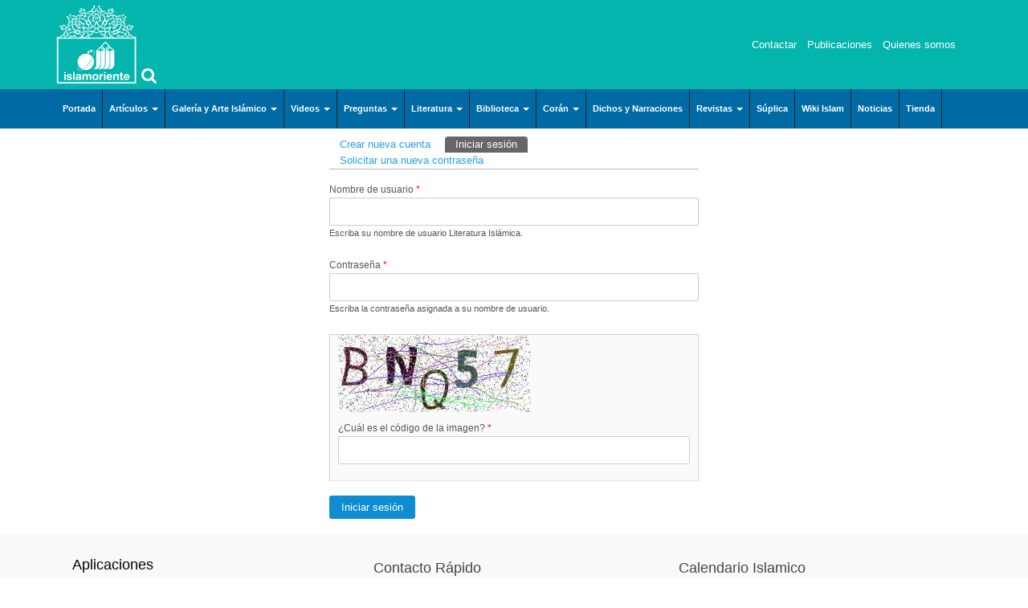

--- FILE ---
content_type: text/html; charset=utf-8
request_url: https://literatura.islamoriente.com/user/login?destination=node/840%23comment-form
body_size: 11188
content:
<!DOCTYPE html>
<html lang="es">
<head>
<meta charset="utf-8" />
<link rel="shortcut icon" href="https://literatura.islamoriente.com/sites/default/files/22222_0_0.png" type="image/png" />
<meta name="generator" content="Drupal 7 (https://www.drupal.org)" />
<link rel="canonical" href="https://literatura.islamoriente.com/user/login" />
<link rel="shortlink" href="https://literatura.islamoriente.com/user/login" />
<title>Cuenta de usuario | Literatura Islámica</title>
<meta name="viewport" content="width=device-width, initial-scale=1, maximum-scale=1, user-scalable=no">
<link type="text/css" rel="stylesheet" href="https://literatura.islamoriente.com/sites/default/files/css/css_xE-rWrJf-fncB6ztZfd2huxqgxu4WO-qwma6Xer30m4.css" media="all" />
<link type="text/css" rel="stylesheet" href="https://literatura.islamoriente.com/sites/default/files/css/css_GUSkMHY4cZc9b67siko5hgaLAH4ukLPJvj8zY1oGIlo.css" media="all" />
<link type="text/css" rel="stylesheet" href="https://literatura.islamoriente.com/sites/default/files/css/css_yMuZi9HN5ulUMvJBIelu55X61BfLeoB_23fmcXD2gSg.css" media="all" />
<link type="text/css" rel="stylesheet" href="https://cdnjs.cloudflare.com/ajax/libs/font-awesome/4.4.0/css/font-awesome.min.css" media="all" />
<link type="text/css" rel="stylesheet" href="https://literatura.islamoriente.com/sites/default/files/css/css_Bw8RLivHziD-8WOBbDApq-geinP4Q63i5yF4LgkfFBc.css" media="all" />
<link type="text/css" rel="stylesheet" href="https://literatura.islamoriente.com/sites/default/files/css/css_JMUaKwFyUD40dgupnrs2V_o7rhhhOUHFr6sbX3Oa7X0.css" media="all" />
<script type="text/javascript" src="https://literatura.islamoriente.com/sites/default/files/js/js_Pt6OpwTd6jcHLRIjrE-eSPLWMxWDkcyYrPTIrXDSON0.js"></script>
<script type="text/javascript" src="https://literatura.islamoriente.com/sites/default/files/js/js_onbE0n0cQY6KTDQtHO_E27UBymFC-RuqypZZ6Zxez-o.js"></script>
<script type="text/javascript" src="https://literatura.islamoriente.com/sites/default/files/js/js_JYweCdbwQOPHwJWRVqtP5OAUBAHpuLuVXOCCNlBcfKg.js"></script>
<script type="text/javascript" src="https://literatura.islamoriente.com/sites/default/files/js/js_PJJxPjt41QeJn-fhZ2_vLjjakLIffEiD6XvBkcoZMgE.js"></script>
<script type="text/javascript" src="https://literatura.islamoriente.com/sites/default/files/js/js_wHlRy7A3r1jTVceQzLVPvWPx2Z_mFtiLpVv3427NXOI.js"></script>
<script type="text/javascript">
<!--//--><![CDATA[//><!--
jQuery.extend(Drupal.settings, {"basePath":"\/","pathPrefix":"","setHasJsCookie":0,"ajaxPageState":{"theme":"rainbow","theme_token":"TKeciUmvhdHWt9slzRzeqGgrPKlesecrQtLjQhyMTK0","js":{"sites\/all\/modules\/jquery_update\/replace\/jquery\/1.12\/jquery.min.js":1,"misc\/jquery-extend-3.4.0.js":1,"misc\/jquery-html-prefilter-3.5.0-backport.js":1,"misc\/jquery.once.js":1,"misc\/drupal.js":1,"sites\/all\/modules\/jquery_update\/js\/jquery_browser.js":1,"misc\/form-single-submit.js":1,"sites\/all\/modules\/google_cse\/google_cse.js":1,"public:\/\/languages\/es_2JYq5n1-ddo08AQ1MGGnWMHCu5xmOUNDxZcJhcBnou8.js":1,"sites\/all\/modules\/dhtml_menu\/dhtml_menu.js":1,"sites\/all\/modules\/lightbox2\/js\/lightbox.js":1,"sites\/all\/modules\/captcha\/captcha.js":1,"sites\/all\/modules\/tb_megamenu\/js\/tb-megamenu-frontend.js":1,"sites\/all\/modules\/tb_megamenu\/js\/tb-megamenu-touch.js":1,"sites\/all\/modules\/field_group\/field_group.js":1,"misc\/textarea.js":1,"sites\/all\/modules\/webform\/js\/webform.js":1,"sites\/all\/themes\/rainbow\/js\/jquery-1.10.2.min.js":1,"sites\/all\/themes\/rainbow\/js\/jquery-ui.min.js":1,"sites\/all\/themes\/rainbow\/js\/bootstrap.min.js":1,"sites\/all\/themes\/rainbow\/js\/jquery.cycle.all.js":1,"sites\/all\/themes\/rainbow\/js\/owl.carousel.js":1,"sites\/all\/themes\/rainbow\/js\/docs.min.js":1,"sites\/all\/themes\/rainbow\/js\/jquery.showmore.min.js":1,"sites\/all\/themes\/rainbow\/js\/wow.js":1,"sites\/all\/themes\/rainbow\/js\/jquery.wookmark.js":1,"sites\/all\/themes\/rainbow\/js\/rainbow.js":1},"css":{"modules\/system\/system.base.css":1,"modules\/system\/system.menus.css":1,"modules\/system\/system.messages.css":1,"modules\/system\/system.theme.css":1,"modules\/comment\/comment.css":1,"sites\/all\/modules\/counter\/counter.css":1,"modules\/field\/theme\/field.css":1,"sites\/all\/modules\/google_cse\/google_cse.css":1,"modules\/node\/node.css":1,"modules\/search\/search.css":1,"modules\/user\/user.css":1,"sites\/all\/modules\/views\/css\/views.css":1,"sites\/all\/modules\/ckeditor\/css\/ckeditor.css":1,"sites\/all\/modules\/ctools\/css\/ctools.css":1,"sites\/all\/modules\/dhtml_menu\/dhtml_menu.css":1,"sites\/all\/modules\/lightbox2\/css\/lightbox.css":1,"https:\/\/cdnjs.cloudflare.com\/ajax\/libs\/font-awesome\/4.4.0\/css\/font-awesome.min.css":1,"sites\/all\/modules\/tb_megamenu\/css\/bootstrap.css":1,"sites\/all\/modules\/tb_megamenu\/css\/base.css":1,"sites\/all\/modules\/tb_megamenu\/css\/default.css":1,"sites\/all\/modules\/tb_megamenu\/css\/compatibility.css":1,"sites\/all\/modules\/webform\/css\/webform.css":1,"sites\/all\/modules\/addtoany\/addtoany.css":1,"sites\/all\/themes\/rainbow\/css\/font-awesome.min.css":1,"sites\/all\/themes\/rainbow\/css\/bootstrap-responsive.css":1,"sites\/all\/themes\/rainbow\/css\/bootstrap.min.css":1,"sites\/all\/themes\/rainbow\/css\/docs.min.css":1,"sites\/all\/themes\/rainbow\/css\/owl.carousel.css":1,"sites\/all\/themes\/rainbow\/css\/owl.theme.css":1,"sites\/all\/themes\/rainbow\/css\/animate.css":1,"sites\/all\/themes\/rainbow\/css\/rainbow.css":1,"sites\/all\/themes\/rainbow\/css\/rainbow-media.css":1,"sites\/all\/themes\/rainbow\/css\/liquidcarousel.css":1}},"dhtmlMenu":{"nav":"open","animation":{"effects":{"height":"height","opacity":"opacity"},"speed":500},"effects":{"siblings":"close-same-tree","children":"none","remember":0},"filter":{"type":"blacklist","list":[]}},"googleCSE":{"cx":"010793498384511058678:k5u9wpvfip0","resultsWidth":600,"domain":"www.google.com","showWaterMark":true},"lightbox2":{"rtl":"0","file_path":"\/(\\w\\w\/)public:\/","default_image":"\/sites\/all\/modules\/lightbox2\/images\/brokenimage.jpg","border_size":10,"font_color":"000","box_color":"fff","top_position":"","overlay_opacity":"0.8","overlay_color":"000","disable_close_click":true,"resize_sequence":0,"resize_speed":400,"fade_in_speed":400,"slide_down_speed":600,"use_alt_layout":false,"disable_resize":false,"disable_zoom":false,"force_show_nav":false,"show_caption":true,"loop_items":false,"node_link_text":"View Image Details","node_link_target":false,"image_count":"Image !current of !total","video_count":"Video !current of !total","page_count":"Page !current of !total","lite_press_x_close":"press \u003Ca href=\u0022#\u0022 onclick=\u0022hideLightbox(); return FALSE;\u0022\u003E\u003Ckbd\u003Ex\u003C\/kbd\u003E\u003C\/a\u003E to close","download_link_text":"","enable_login":false,"enable_contact":false,"keys_close":"c x 27","keys_previous":"p 37","keys_next":"n 39","keys_zoom":"z","keys_play_pause":"32","display_image_size":"original","image_node_sizes":"()","trigger_lightbox_classes":"","trigger_lightbox_group_classes":"","trigger_slideshow_classes":"","trigger_lightframe_classes":"","trigger_lightframe_group_classes":"","custom_class_handler":0,"custom_trigger_classes":"","disable_for_gallery_lists":true,"disable_for_acidfree_gallery_lists":true,"enable_acidfree_videos":true,"slideshow_interval":5000,"slideshow_automatic_start":true,"slideshow_automatic_exit":true,"show_play_pause":true,"pause_on_next_click":false,"pause_on_previous_click":true,"loop_slides":false,"iframe_width":600,"iframe_height":400,"iframe_border":1,"enable_video":false,"useragent":"Mozilla\/5.0 (Macintosh; Intel Mac OS X 10_15_7) AppleWebKit\/537.36 (KHTML, like Gecko) Chrome\/131.0.0.0 Safari\/537.36; ClaudeBot\/1.0; +claudebot@anthropic.com)"},"field_group":{"div":"teaser"},"urlIsAjaxTrusted":{"\/user\/login?destination=node\/840%23comment-form":true}});
//--><!]]>
</script>
<!--[if lt IE 9]>
	<script src="https://oss.maxcdn.com/libs/html5shiv/3.7.0/html5shiv.js"></script>
	<link type="text/css" rel="stylesheet" href="/sites/all/themes/rainbow/css/iestyle.css"/>
<![endif]-->
</head>
<body class="html not-front not-logged-in no-sidebars page-user page-user-login">
    
<div class="saeed_ad" style="position:absolute;top:0;left:0;right:0;bottom:0;background-color:transparent;display:none;z-index:100px;">
</div>
<div class="logo_search_background">
	<div class="logo_search container">
		
		<div class="logo_islam">
							<div id="logo">
					<a href="/" title="Inicio"><img src="https://literatura.islamoriente.com/sites/default/files/22222_0.png"/></a>
				</div>
					</div>
		
		<div class="search_islam">
			<a title="Search Islamoriente" href="javascript:void(0)" class="islam_search_hover">
				<i class="fa fa-search"></i>
			</a>
			<div class="search_show_islam">
				<div class="region region-search">
  <div id="block-search-form" class="block block-search">

      
  <div class="content">
    <form action="/user/login?destination=node/840%23comment-form" method="post" id="search-block-form" accept-charset="UTF-8"><div><div class="container-inline">
      <h2 class="element-invisible">Formulario de búsqueda</h2>
    <div class="form-item form-type-textfield form-item-search-block-form">
  <label class="element-invisible" for="edit-search-block-form--2">Buscar </label>
 <input title="Escriba lo que quiere buscar." type="text" id="edit-search-block-form--2" name="search_block_form" value="" size="15" maxlength="128" class="form-text" />
</div>
<div class="form-actions form-wrapper" id="edit-actions--2"><input type="submit" id="edit-submit--2" name="op" value="Buscar" class="form-submit" /></div><input type="hidden" name="form_build_id" value="form-PMXexxRwigZhsJ26LlNVZ9m6sgN5FqP_u-A4Itz3Gao" />
<input type="hidden" name="form_id" value="search_block_form" />
</div>
</div></form>  </div>
  
</div> <!-- /.block -->
</div>
 <!-- /.region -->
			</div>
		</div>
		
		<div class="links_islam">
				<div class="region region-links">
  <div id="block-menu-menu-menu-links" class="block block-menu">

      
  <div class="content">
    <ul class="menu"><li class="first leaf dhtml-menu" id="dhtml_menu-778"><a href="http://islamoriente.com/Contacto%20R%C3%A1pido" title="">Contactar</a></li>
<li class="leaf dhtml-menu" id="dhtml_menu-779"><a href="http://islamoriente.com/Publicaciones" title="">Publicaciones</a></li>
<li class="last leaf dhtml-menu" id="dhtml_menu-777"><a href="http://islamoriente.com/Contacto%20R%C3%A1pido" title="">Quienes somos</a></li>
</ul>  </div>
  
</div> <!-- /.block -->
</div>
 <!-- /.region -->
		</div>
		
	</div>
</div>


<div class="mega_menu_islam_background">	
    <div id="mega_menu_islam" class="container">
            <div class="region region-menu">
  <div id="block-tb-megamenu-main-menu" class="block block-tb-megamenu">

      
  <div class="content">
    <div  class="tb-megamenu tb-megamenu-main-menu" role="navigation" aria-label="Main navigation">
      <button data-target=".nav-collapse" data-toggle="collapse" class="btn btn-navbar tb-megamenu-button" type="button">
      <i class="fa fa-reorder"></i>
    </button>
    <div class="nav-collapse  always-show">
    <ul  class="tb-megamenu-nav nav level-0 items-14">
    <li  data-id="690" data-level="1" data-type="menu_item" data-class="" data-xicon="" data-caption="" data-alignsub="" data-group="0" data-hidewcol="0" data-hidesub="0" class="tb-megamenu-item level-1 mega">
          <a href="http://islamoriente.com/"  title="Portada">
                Portada                      </a>
          </li>

  <li  data-id="691" data-level="1" data-type="menu_item" data-class="" data-xicon="" data-caption="" data-alignsub="" data-group="0" data-hidewcol="0" data-hidesub="0" class="tb-megamenu-item level-1 mega dropdown">
          <a href="http://articulo.islamoriente.com/"  class="dropdown-toggle" title="Artículos">
                Artículos                  <span class="caret"></span>
                      </a>
        <div  data-class="" data-width="" class="tb-megamenu-submenu dropdown-menu mega-dropdown-menu nav-child">
  <div class="mega-dropdown-inner">
    <div  class="tb-megamenu-row row-fluid">
  <div  data-class="" data-width="12" data-hidewcol="0" id="tb-megamenu-column-1" class="tb-megamenu-column span12  mega-col-nav">
  <div class="tb-megamenu-column-inner mega-inner clearfix">
        <ul  class="tb-megamenu-subnav mega-nav level-1 items-14">
    <li  data-id="692" data-level="2" data-type="menu_item" data-class="" data-xicon="" data-caption="" data-alignsub="" data-group="0" data-hidewcol="0" data-hidesub="0" class="tb-megamenu-item level-2 mega">
          <a href="http://islamoriente.com/category/categor%C3%AD-de-libros-de-biblioteca-y-articulos/islam-b%C3%A1sico"  title="Islam básico">
                Islam básico                      </a>
          </li>

  <li  data-id="703" data-level="2" data-type="menu_item" data-class="" data-xicon="" data-caption="" data-alignsub="" data-group="0" data-hidewcol="0" data-hidesub="0" class="tb-megamenu-item level-2 mega">
          <a href="http://islamoriente.com/category/categoria-de-articulos/ciencias"  title="Ciencias">
                Ciencias                      </a>
          </li>

  <li  data-id="693" data-level="2" data-type="menu_item" data-class="" data-xicon="" data-caption="" data-alignsub="" data-group="0" data-hidewcol="0" data-hidesub="0" class="tb-megamenu-item level-2 mega">
          <a href="http://islamoriente.com/category/categoria-de-articulos/derecho"  title="Derecho">
                Derecho                      </a>
          </li>

  <li  data-id="695" data-level="2" data-type="menu_item" data-class="" data-xicon="" data-caption="" data-alignsub="" data-group="0" data-hidewcol="0" data-hidesub="0" class="tb-megamenu-item level-2 mega">
          <a href="http://islamoriente.com/category/categoria-de-articulos/doctrina-isl%C3%A1mica-shiismo"  title="Doctrina Islámica-Shiismo">
                Doctrina Islámica-Shiismo                      </a>
          </li>

  <li  data-id="699" data-level="2" data-type="menu_item" data-class="" data-xicon="" data-caption="" data-alignsub="" data-group="0" data-hidewcol="0" data-hidesub="0" class="tb-megamenu-item level-2 mega">
          <a href="http://islamoriente.com/category/categoria-de-articulos/cor%C3%A1n-hadiz-dichos"  title="Corán-Hadiz-Dichos">
                Corán-Hadiz-Dichos                      </a>
          </li>

  <li  data-id="697" data-level="2" data-type="menu_item" data-class="" data-xicon="" data-caption="" data-alignsub="" data-group="0" data-hidewcol="0" data-hidesub="0" class="tb-megamenu-item level-2 mega">
          <a href="http://islamoriente.com/category/categoria-de-articulos/filosof%C3%ADa-gnosis"  title="Filosofía-Gnosis">
                Filosofía-Gnosis                      </a>
          </li>

  <li  data-id="705" data-level="2" data-type="menu_item" data-class="" data-xicon="" data-caption="" data-alignsub="" data-group="0" data-hidewcol="0" data-hidesub="0" class="tb-megamenu-item level-2 mega">
          <a href="http://islamoriente.com/category/categoria-de-articulos/folletos-para-imprimir"  title="Folletos para imprimir (pdf)">
                Folletos para imprimir (pdf)                      </a>
          </li>

  <li  data-id="702" data-level="2" data-type="menu_item" data-class="" data-xicon="" data-caption="" data-alignsub="" data-group="0" data-hidewcol="0" data-hidesub="0" class="tb-megamenu-item level-2 mega">
          <a href="http://islamoriente.com/category/categoria-de-articulos/historia-biograf%C3%ADa"  title="Historia-Biografía">
                Historia-Biografía                      </a>
          </li>

  <li  data-id="701" data-level="2" data-type="menu_item" data-class="" data-xicon="" data-caption="" data-alignsub="" data-group="0" data-hidewcol="0" data-hidesub="0" class="tb-megamenu-item level-2 mega">
          <a href="http://islamoriente.com/category/categoria-de-articulos/mujer-familia-educaci%C3%B3n"  title="Mujer-Familia-Educación">
                Mujer-Familia-Educación                      </a>
          </li>

  <li  data-id="696" data-level="2" data-type="menu_item" data-class="" data-xicon="" data-caption="" data-alignsub="" data-group="0" data-hidewcol="0" data-hidesub="0" class="tb-megamenu-item level-2 mega">
          <a href="http://islamoriente.com/category/categoria-de-articulos/oraci%C3%B3n-s%C3%BAplica"  title="Oración-Súplica">
                Oración-Súplica                      </a>
          </li>

  <li  data-id="698" data-level="2" data-type="menu_item" data-class="" data-xicon="" data-caption="" data-alignsub="" data-group="0" data-hidewcol="0" data-hidesub="0" class="tb-megamenu-item level-2 mega">
          <a href="http://islamoriente.com/category/categoria-de-articulos/pol%C3%ADtica-econom%C3%ADa"  title="Política-Economía">
                Política-Economía                      </a>
          </li>

  <li  data-id="694" data-level="2" data-type="menu_item" data-class="" data-xicon="" data-caption="" data-alignsub="" data-group="0" data-hidewcol="0" data-hidesub="0" class="tb-megamenu-item level-2 mega">
          <a href="http://islamoriente.com/category/categoria-de-articulos/religi%C3%B3n-%C3%A9tica"  title="Religión-Ética">
                Religión-Ética                      </a>
          </li>

  <li  data-id="700" data-level="2" data-type="menu_item" data-class="" data-xicon="" data-caption="" data-alignsub="" data-group="0" data-hidewcol="0" data-hidesub="0" class="tb-megamenu-item level-2 mega">
          <a href="http://islamoriente.com/category/categoria-de-articulos/arte-cultura-civilizaci%C3%B3n"  title="Arte-Cultura-Civilización">
                Arte-Cultura-Civilización                      </a>
          </li>

  <li  data-id="704" data-level="2" data-type="menu_item" data-class="" data-xicon="" data-caption="" data-alignsub="" data-group="0" data-hidewcol="0" data-hidesub="0" class="tb-megamenu-item level-2 mega">
          <a href="http://islamoriente.com/category/categoria-de-articulos/sociolog%C3%ADa"  title="Sociología">
                Sociología                      </a>
          </li>
</ul>
  </div>
</div>
</div>
  </div>
</div>
  </li>

  <li  data-id="706" data-level="1" data-type="menu_item" data-class="" data-xicon="" data-caption="" data-alignsub="" data-group="0" data-hidewcol="0" data-hidesub="0" class="tb-megamenu-item level-1 mega dropdown">
          <a href="http://fotografia.islamoriente.com/"  class="dropdown-toggle" title="Galería y Arte Islámico">
                Galería y Arte Islámico                  <span class="caret"></span>
                      </a>
        <div  data-class="" data-width="" class="tb-megamenu-submenu dropdown-menu mega-dropdown-menu nav-child">
  <div class="mega-dropdown-inner">
    <div  class="tb-megamenu-row row-fluid">
  <div  data-class="" data-width="12" data-hidewcol="0" id="tb-megamenu-column-3" class="tb-megamenu-column span12  mega-col-nav">
  <div class="tb-megamenu-column-inner mega-inner clearfix">
        <ul  class="tb-megamenu-subnav mega-nav level-1 items-5">
    <li  data-id="707" data-level="2" data-type="menu_item" data-class="" data-xicon="" data-caption="" data-alignsub="" data-group="0" data-hidewcol="0" data-hidesub="0" class="tb-megamenu-item level-2 mega dropdown-submenu">
          <a href="http://fotografia.islamoriente.com/es/gallery/islamic-art"  class="dropdown-toggle" title="Arte islámico">
                Arte islámico                  <span class="caret"></span>
                      </a>
        <div  data-class="" data-width="" class="tb-megamenu-submenu dropdown-menu mega-dropdown-menu nav-child">
  <div class="mega-dropdown-inner">
    <div  class="tb-megamenu-row row-fluid">
  <div  data-class="" data-width="12" data-hidewcol="0" id="tb-megamenu-column-2" class="tb-megamenu-column span12  mega-col-nav">
  <div class="tb-megamenu-column-inner mega-inner clearfix">
        <ul  class="tb-megamenu-subnav mega-nav level-2 items-8">
    <li  data-id="708" data-level="3" data-type="menu_item" data-class="" data-xicon="" data-caption="" data-alignsub="" data-group="0" data-hidewcol="0" data-hidesub="0" class="tb-megamenu-item level-3 mega">
          <a href="http://fotografia.islamoriente.com/es/gallery/weapons-and-decorated-enamelware#overlay-context=es"  title="Armamentos y utensilios decorados artísticamente ">
                Armamentos y utensilios decorados artísticamente                       </a>
          </li>

  <li  data-id="710" data-level="3" data-type="menu_item" data-class="" data-xicon="" data-caption="" data-alignsub="" data-group="0" data-hidewcol="0" data-hidesub="0" class="tb-megamenu-item level-3 mega">
          <a href="http://fotografia.islamoriente.com/es/gallery/islamic-pottery-islamic-ceramics#overlay-context=es"  title="Cerámicas islámicas ">
                Cerámicas islámicas                       </a>
          </li>

  <li  data-id="709" data-level="3" data-type="menu_item" data-class="" data-xicon="" data-caption="" data-alignsub="" data-group="0" data-hidewcol="0" data-hidesub="0" class="tb-megamenu-item level-3 mega">
          <a href="http://fotografia.islamoriente.com/es/gallery/arquitecture#overlay-context=es/users/user"  title="Arquitecture">
                Arquitecture                      </a>
          </li>

  <li  data-id="711" data-level="3" data-type="menu_item" data-class="" data-xicon="" data-caption="" data-alignsub="" data-group="0" data-hidewcol="0" data-hidesub="0" class="tb-megamenu-item level-3 mega">
          <a href="http://fotografia.islamoriente.com/es/gallery/handicrafts#overlay-context=es/users/user"  title="Handicrafts">
                Handicrafts                      </a>
          </li>

  <li  data-id="712" data-level="3" data-type="menu_item" data-class="" data-xicon="" data-caption="" data-alignsub="" data-group="0" data-hidewcol="0" data-hidesub="0" class="tb-megamenu-item level-3 mega">
          <a href="http://fotografia.islamoriente.com/es/gallery/islamic-calligraphy#overlay-context=es/users/user"  title="Islamic Calligraphy">
                Islamic Calligraphy                      </a>
          </li>

  <li  data-id="713" data-level="3" data-type="menu_item" data-class="" data-xicon="" data-caption="" data-alignsub="" data-group="0" data-hidewcol="0" data-hidesub="0" class="tb-megamenu-item level-3 mega">
          <a href="http://fotografia.islamoriente.com/es/gallery/persian-miniature#overlay-context=es/users/user"  title="Persian Miniature">
                Persian Miniature                      </a>
          </li>

  <li  data-id="714" data-level="3" data-type="menu_item" data-class="" data-xicon="" data-caption="" data-alignsub="" data-group="0" data-hidewcol="0" data-hidesub="0" class="tb-megamenu-item level-3 mega">
          <a href="http://fotografia.islamoriente.com/es/gallery/paintings#overlay-context=es"  title="Pintura">
                Pintura                      </a>
          </li>

  <li  data-id="715" data-level="3" data-type="menu_item" data-class="" data-xicon="" data-caption="" data-alignsub="" data-group="0" data-hidewcol="0" data-hidesub="0" class="tb-megamenu-item level-3 mega">
          <a href="http://fotografia.islamoriente.com/es/gallery/tazhib-ornamentation-valuables-pages-and-texts#overlay-context=es/users/user"  title="Tazhib (Ornamentation of valuables pages and texts)">
                Tazhib (Ornamentation of valuables pages and texts)                      </a>
          </li>
</ul>
  </div>
</div>
</div>
  </div>
</div>
  </li>

  <li  data-id="716" data-level="2" data-type="menu_item" data-class="" data-xicon="" data-caption="" data-alignsub="" data-group="0" data-hidewcol="0" data-hidesub="0" class="tb-megamenu-item level-2 mega">
          <a href="http://fotografia.islamoriente.com/es/gallery/caricature#overlay-context=es/users/user"  title="Caricatura">
                Caricatura                      </a>
          </li>

  <li  data-id="717" data-level="2" data-type="menu_item" data-class="" data-xicon="" data-caption="" data-alignsub="" data-group="0" data-hidewcol="0" data-hidesub="0" class="tb-megamenu-item level-2 mega">
          <a href="http://fotografia.islamoriente.com/es/gallery/holy-places-islam"  title="Lugares sagrados">
                Lugares sagrados                      </a>
          </li>

  <li  data-id="718" data-level="2" data-type="menu_item" data-class="" data-xicon="" data-caption="" data-alignsub="" data-group="0" data-hidewcol="0" data-hidesub="0" class="tb-megamenu-item level-2 mega">
          <a href="http://fotografia.islamoriente.com/es/gallery/muslim-woman"  title="Mujer musulmana">
                Mujer musulmana                      </a>
          </li>

  <li  data-id="719" data-level="2" data-type="menu_item" data-class="" data-xicon="" data-caption="" data-alignsub="" data-group="0" data-hidewcol="0" data-hidesub="0" class="tb-megamenu-item level-2 mega">
          <a href="http://fotografia.islamoriente.com/es/gallery/poster#overlay-context=es/users/user"  title="Poster">
                Poster                      </a>
          </li>
</ul>
  </div>
</div>
</div>
  </div>
</div>
  </li>

  <li  data-id="720" data-level="1" data-type="menu_item" data-class="" data-xicon="" data-caption="" data-alignsub="" data-group="0" data-hidewcol="0" data-hidesub="0" class="tb-megamenu-item level-1 mega dropdown">
          <a href="http://video.islamoriente.com/"  class="dropdown-toggle" title="Videos">
                Videos                  <span class="caret"></span>
                      </a>
        <div  data-class="" data-width="" class="tb-megamenu-submenu dropdown-menu mega-dropdown-menu nav-child">
  <div class="mega-dropdown-inner">
    <div  class="tb-megamenu-row row-fluid">
  <div  data-class="" data-width="12" data-hidewcol="0" id="tb-megamenu-column-4" class="tb-megamenu-column span12  mega-col-nav">
  <div class="tb-megamenu-column-inner mega-inner clearfix">
        <ul  class="tb-megamenu-subnav mega-nav level-1 items-10">
    <li  data-id="721" data-level="2" data-type="menu_item" data-class="" data-xicon="" data-caption="" data-alignsub="" data-group="0" data-hidewcol="0" data-hidesub="0" class="tb-megamenu-item level-2 mega">
          <a href="http://video.islamoriente.com/Arte%20y%20Cultura"  title="Arte y Cultura">
                Arte y Cultura                      </a>
          </li>

  <li  data-id="728" data-level="2" data-type="menu_item" data-class="" data-xicon="" data-caption="" data-alignsub="" data-group="0" data-hidewcol="0" data-hidesub="0" class="tb-megamenu-item level-2 mega">
          <a href="http://video.islamoriente.com/Conferencia,%20discurso%20e%20entrevista"  title="Conferencia, discurso y entrevista">
                Conferencia, discurso y entrevista                      </a>
          </li>

  <li  data-id="723" data-level="2" data-type="menu_item" data-class="" data-xicon="" data-caption="" data-alignsub="" data-group="0" data-hidewcol="0" data-hidesub="0" class="tb-megamenu-item level-2 mega">
          <a href="http://video.islamoriente.com/Di%C3%A1logo%20Abierto"  title="Diálogo Abierto">
                Diálogo Abierto                      </a>
          </li>

  <li  data-id="729" data-level="2" data-type="menu_item" data-class="" data-xicon="" data-caption="" data-alignsub="" data-group="0" data-hidewcol="0" data-hidesub="0" class="tb-megamenu-item level-2 mega">
          <a href="http://video.islamoriente.com/Historia%20y%20pol%C3%ADtica"  title="Historia y política">
                Historia y política                      </a>
          </li>

  <li  data-id="724" data-level="2" data-type="menu_item" data-class="" data-xicon="" data-caption="" data-alignsub="" data-group="0" data-hidewcol="0" data-hidesub="0" class="tb-megamenu-item level-2 mega">
          <a href="http://video.islamoriente.com/Lamentaci%C3%B3n%20y%20celebraci%C3%B3n"  title="Lamentación y celebración">
                Lamentación y celebración                      </a>
          </li>

  <li  data-id="727" data-level="2" data-type="menu_item" data-class="" data-xicon="" data-caption="" data-alignsub="" data-group="0" data-hidewcol="0" data-hidesub="0" class="tb-megamenu-item level-2 mega">
          <a href="http://video.islamoriente.com/M%C3%A9todos%20de%20la%20lectura%20del%20Cor%C3%A1n"  title="Métodos de la lectura del Corán">
                Métodos de la lectura del Corán                      </a>
          </li>

  <li  data-id="731" data-level="2" data-type="menu_item" data-class="" data-xicon="" data-caption="" data-alignsub="" data-group="0" data-hidewcol="0" data-hidesub="0" class="tb-megamenu-item level-2 mega">
          <a href="http://video.islamoriente.com/Pel%C3%ADcula,%20serie%20y%20animaci%C3%B3n"  title="Película, serie y animación">
                Película, serie y animación                      </a>
          </li>

  <li  data-id="725" data-level="2" data-type="menu_item" data-class="" data-xicon="" data-caption="" data-alignsub="" data-group="0" data-hidewcol="0" data-hidesub="0" class="tb-megamenu-item level-2 mega">
          <a href="http://video.islamoriente.com/Recitaci%C3%B3n%20del%20Cor%C3%A1n"  title="Recitación del Corán">
                Recitación del Corán                      </a>
          </li>

  <li  data-id="722" data-level="2" data-type="menu_item" data-class="" data-xicon="" data-caption="" data-alignsub="" data-group="0" data-hidewcol="0" data-hidesub="0" class="tb-megamenu-item level-2 mega">
          <a href="http://video.islamoriente.com/Tafsir%20del%20Cor%C3%A1n"  title="Tafsir del Corán (exégesis)">
                Tafsir del Corán (exégesis)                      </a>
          </li>

  <li  data-id="730" data-level="2" data-type="menu_item" data-class="" data-xicon="" data-caption="" data-alignsub="" data-group="0" data-hidewcol="0" data-hidesub="0" class="tb-megamenu-item level-2 mega">
          <a href="http://video.islamoriente.com/Varios"  title="Varios">
                Varios                      </a>
          </li>
</ul>
  </div>
</div>
</div>
  </div>
</div>
  </li>

  <li  data-id="732" data-level="1" data-type="menu_item" data-class="" data-xicon="" data-caption="" data-alignsub="" data-group="0" data-hidewcol="0" data-hidesub="0" class="tb-megamenu-item level-1 mega dropdown">
          <a href="http://www.faq.islamoriente.com/"  class="dropdown-toggle" title="Preguntas">
                Preguntas                  <span class="caret"></span>
                      </a>
        <div  data-class="" data-width="" class="tb-megamenu-submenu dropdown-menu mega-dropdown-menu nav-child">
  <div class="mega-dropdown-inner">
    <div  class="tb-megamenu-row row-fluid">
  <div  data-class="" data-width="12" data-hidewcol="0" id="tb-megamenu-column-5" class="tb-megamenu-column span12  mega-col-nav">
  <div class="tb-megamenu-column-inner mega-inner clearfix">
        <ul  class="tb-megamenu-subnav mega-nav level-1 items-12">
    <li  data-id="734" data-level="2" data-type="menu_item" data-class="" data-xicon="" data-caption="" data-alignsub="" data-group="0" data-hidewcol="0" data-hidesub="0" class="tb-megamenu-item level-2 mega">
          <a href="http://faq.islamoriente.com/taxonomy/term/9"  title="Cosmovisión islámica">
                Cosmovisión islámica                      </a>
          </li>

  <li  data-id="735" data-level="2" data-type="menu_item" data-class="" data-xicon="" data-caption="" data-alignsub="" data-group="0" data-hidewcol="0" data-hidesub="0" class="tb-megamenu-item level-2 mega">
          <a href="http://faq.islamoriente.com/taxonomy/term/25"  title="Doctrina islámica">
                Doctrina islámica                      </a>
          </li>

  <li  data-id="738" data-level="2" data-type="menu_item" data-class="" data-xicon="" data-caption="" data-alignsub="" data-group="0" data-hidewcol="0" data-hidesub="0" class="tb-megamenu-item level-2 mega">
          <a href="http://faq.islamoriente.com/taxonomy/term/15"  title="El Shiismo y las demás escuelas islámicas">
                El Shiismo y las demás escuelas islámicas                      </a>
          </li>

  <li  data-id="744" data-level="2" data-type="menu_item" data-class="" data-xicon="" data-caption="" data-alignsub="" data-group="0" data-hidewcol="0" data-hidesub="0" class="tb-megamenu-item level-2 mega">
          <a href="http://faq.islamoriente.com/taxonomy/term/15"  title="El Shiismo y las demás escuelas islámicas">
                El Shiismo y las demás escuelas islámicas                      </a>
          </li>

  <li  data-id="736" data-level="2" data-type="menu_item" data-class="" data-xicon="" data-caption="" data-alignsub="" data-group="0" data-hidewcol="0" data-hidesub="0" class="tb-megamenu-item level-2 mega">
          <a href="http://faq.islamoriente.com/taxonomy/term/35"  title="Hadiz">
                Hadiz                      </a>
          </li>

  <li  data-id="737" data-level="2" data-type="menu_item" data-class="" data-xicon="" data-caption="" data-alignsub="" data-group="0" data-hidewcol="0" data-hidesub="0" class="tb-megamenu-item level-2 mega">
          <a href="http://faq.islamoriente.com/taxonomy/term/31"  title="Historia">
                Historia                      </a>
          </li>

  <li  data-id="733" data-level="2" data-type="menu_item" data-class="" data-xicon="" data-caption="" data-alignsub="" data-group="0" data-hidewcol="0" data-hidesub="0" class="tb-megamenu-item level-2 mega">
          <a href="http://faq.islamoriente.com/taxonomy/term/75"  title="Islam (definición)">
                Islam (definición)                      </a>
          </li>

  <li  data-id="739" data-level="2" data-type="menu_item" data-class="" data-xicon="" data-caption="" data-alignsub="" data-group="0" data-hidewcol="0" data-hidesub="0" class="tb-megamenu-item level-2 mega">
          <a href="http://faq.islamoriente.com/taxonomy/term/45"  title="Islam y temas sociales">
                Islam y temas sociales                      </a>
          </li>

  <li  data-id="740" data-level="2" data-type="menu_item" data-class="" data-xicon="" data-caption="" data-alignsub="" data-group="0" data-hidewcol="0" data-hidesub="0" class="tb-megamenu-item level-2 mega">
          <a href="http://faq.islamoriente.com/taxonomy/term/21"  title="Jurisprudencia y leyes prácticas">
                Jurisprudencia y leyes prácticas                      </a>
          </li>

  <li  data-id="741" data-level="2" data-type="menu_item" data-class="" data-xicon="" data-caption="" data-alignsub="" data-group="0" data-hidewcol="0" data-hidesub="0" class="tb-megamenu-item level-2 mega">
          <a href="http://faq.islamoriente.com/taxonomy/term/63"  title="Moral islámica">
                Moral islámica                      </a>
          </li>

  <li  data-id="742" data-level="2" data-type="menu_item" data-class="" data-xicon="" data-caption="" data-alignsub="" data-group="0" data-hidewcol="0" data-hidesub="0" class="tb-megamenu-item level-2 mega">
          <a href="http://faq.islamoriente.com/taxonomy/term/12"  title="Religiones comparadas">
                Religiones comparadas                      </a>
          </li>

  <li  data-id="743" data-level="2" data-type="menu_item" data-class="" data-xicon="" data-caption="" data-alignsub="" data-group="0" data-hidewcol="0" data-hidesub="0" class="tb-megamenu-item level-2 mega">
          <a href="http://faq.islamoriente.com/taxonomy/term/40"  title="Sagrado Corán">
                Sagrado Corán                      </a>
          </li>
</ul>
  </div>
</div>
</div>
  </div>
</div>
  </li>

  <li  data-id="745" data-level="1" data-type="menu_item" data-class="" data-xicon="" data-caption="" data-alignsub="" data-group="0" data-hidewcol="0" data-hidesub="0" class="tb-megamenu-item level-1 mega dropdown">
          <a href="http://literatura.islamoriente.com/"  class="dropdown-toggle" title="Literatura">
                Literatura                  <span class="caret"></span>
                      </a>
        <div  data-class="" data-width="" class="tb-megamenu-submenu dropdown-menu mega-dropdown-menu nav-child">
  <div class="mega-dropdown-inner">
    <div  class="tb-megamenu-row row-fluid">
  <div  data-class="" data-width="12" data-hidewcol="0" id="tb-megamenu-column-6" class="tb-megamenu-column span12  mega-col-nav">
  <div class="tb-megamenu-column-inner mega-inner clearfix">
        <ul  class="tb-megamenu-subnav mega-nav level-1 items-3">
    <li  data-id="746" data-level="2" data-type="menu_item" data-class="" data-xicon="" data-caption="" data-alignsub="" data-group="0" data-hidewcol="0" data-hidesub="0" class="tb-megamenu-item level-2 mega">
          <a href="http://literatura.islamoriente.com/tipo-de-texto/cuento#overlay-context=tipo-de-texto-%25D9%2586%25D9%2588%25D8%25B9-%25D9%2585%25D8%25AA%25D9%2586%25D8%258C-%25D9%2585%25D8%25AB%25D9%2584-%25D8%25B4%25D8%25B9%25D8%25B1-%25DB%258C%25D8%25A7-%25D9%2585%25D"  title="Cuentos">
                Cuentos                      </a>
          </li>

  <li  data-id="747" data-level="2" data-type="menu_item" data-class="" data-xicon="" data-caption="" data-alignsub="" data-group="0" data-hidewcol="0" data-hidesub="0" class="tb-megamenu-item level-2 mega">
          <a href="http://literatura.islamoriente.com/tipo-de-texto/ensayos-literarios#overlay-context=tipo-de-texto-%25D9%2586%25D9%2588%25D8%25B9-%25D9%2585%25D8%25AA%25D9%2586%25D8%258C-%25D9%2585%25D8%25AB%25D9%2584-%25D8%25B4%25D8%25B9%25D8%25B1-%25DB%258C%25D8%25A7-%2"  title="Ensayos literarios">
                Ensayos literarios                      </a>
          </li>

  <li  data-id="748" data-level="2" data-type="menu_item" data-class="" data-xicon="" data-caption="" data-alignsub="" data-group="0" data-hidewcol="0" data-hidesub="0" class="tb-megamenu-item level-2 mega">
          <a href="http://literatura.islamoriente.com/tipo-de-texto/poes%C3%ADa#overlay-context=tipo-de-texto-%25D9%2586%25D9%2588%25D8%25B9-%25D9%2585%25D8%25AA%25D9%2586%25D8%258C-%25D9%2585%25D8%25AB%25D9%2584-%25D8%25B4%25D8%25B9%25D8%25B1-%25DB%258C%25D8%25A7-%25D9%258"  title="Poesía">
                Poesía                      </a>
          </li>
</ul>
  </div>
</div>
</div>
  </div>
</div>
  </li>

  <li  data-id="749" data-level="1" data-type="menu_item" data-class="" data-xicon="" data-caption="" data-alignsub="" data-group="0" data-hidewcol="0" data-hidesub="0" class="tb-megamenu-item level-1 mega dropdown">
          <a href="http://islamoriente.com/library"  class="dropdown-toggle" title="Biblioteca">
                Biblioteca                  <span class="caret"></span>
                      </a>
        <div  data-class="" data-width="" class="tb-megamenu-submenu dropdown-menu mega-dropdown-menu nav-child">
  <div class="mega-dropdown-inner">
    <div  class="tb-megamenu-row row-fluid">
  <div  data-class="" data-width="12" data-hidewcol="0" id="tb-megamenu-column-7" class="tb-megamenu-column span12  mega-col-nav">
  <div class="tb-megamenu-column-inner mega-inner clearfix">
        <ul  class="tb-megamenu-subnav mega-nav level-1 items-9">
    <li  data-id="755" data-level="2" data-type="menu_item" data-class="" data-xicon="" data-caption="" data-alignsub="" data-group="0" data-hidewcol="0" data-hidesub="0" class="tb-megamenu-item level-2 mega">
          <a href="http://islamoriente.com/category/categoria-de-libros/Cor%C3%A1n-Hadiz-y-dichos"  title="Corán, Hadiz y Dichos">
                Corán, Hadiz y Dichos                      </a>
          </li>

  <li  data-id="751" data-level="2" data-type="menu_item" data-class="" data-xicon="" data-caption="" data-alignsub="" data-group="0" data-hidewcol="0" data-hidesub="0" class="tb-megamenu-item level-2 mega">
          <a href="http://islamoriente.com/category/categoria-de-libros/derechos"  title="Derechos">
                Derechos                      </a>
          </li>

  <li  data-id="758" data-level="2" data-type="menu_item" data-class="" data-xicon="" data-caption="" data-alignsub="" data-group="0" data-hidewcol="0" data-hidesub="0" class="tb-megamenu-item level-2 mega">
          <a href="http://islamoriente.com/category/categoria-de-libros/doctrina-isl%C3%A1mica-y-shiismo"  title="Doctrina Islámica y Shiismo">
                Doctrina Islámica y Shiismo                      </a>
          </li>

  <li  data-id="753" data-level="2" data-type="menu_item" data-class="" data-xicon="" data-caption="" data-alignsub="" data-group="0" data-hidewcol="0" data-hidesub="0" class="tb-megamenu-item level-2 mega">
          <a href="http://islamoriente.com/category/categoria-de-libros/filosof%C3%AD-y-gnosis"  title="Filosofía y Gnosis">
                Filosofía y Gnosis                      </a>
          </li>

  <li  data-id="750" data-level="2" data-type="menu_item" data-class="" data-xicon="" data-caption="" data-alignsub="" data-group="0" data-hidewcol="0" data-hidesub="0" class="tb-megamenu-item level-2 mega">
          <a href="http://islamoriente.com/category/categoria-de-libros/islam-b%c3%a1sico"  title="Islam básico">
                Islam básico                      </a>
          </li>

  <li  data-id="757" data-level="2" data-type="menu_item" data-class="" data-xicon="" data-caption="" data-alignsub="" data-group="0" data-hidewcol="0" data-hidesub="0" class="tb-megamenu-item level-2 mega">
          <a href="http://islamoriente.com/category/categoria-de-libros/Mujer-Familia-y-Educaci%C3%B3n"  title="Mujer, Familia y Educación">
                Mujer, Familia y Educación                      </a>
          </li>

  <li  data-id="752" data-level="2" data-type="menu_item" data-class="" data-xicon="" data-caption="" data-alignsub="" data-group="0" data-hidewcol="0" data-hidesub="0" class="tb-megamenu-item level-2 mega">
          <a href="http://islamoriente.com/category/categoria-de-libros/Oraci%C3%B3n-y-S%C3%BAplica"  title="Oración y Súplica">
                Oración y Súplica                      </a>
          </li>

  <li  data-id="756" data-level="2" data-type="menu_item" data-class="" data-xicon="" data-caption="" data-alignsub="" data-group="0" data-hidewcol="0" data-hidesub="0" class="tb-megamenu-item level-2 mega">
          <a href="http://islamoriente.com/category/categoria-de-libros/Religi%C3%B3n-Pol%C3%ADtica-y-%C3%89tica"  title="Religión, Política y Ética">
                Religión, Política y Ética                      </a>
          </li>

  <li  data-id="754" data-level="2" data-type="menu_item" data-class="" data-xicon="" data-caption="" data-alignsub="" data-group="0" data-hidewcol="0" data-hidesub="0" class="tb-megamenu-item level-2 mega">
          <a href="http://islamoriente.com/taxonomy/term/308"  title="Sociología y Historia">
                Sociología y Historia                      </a>
          </li>
</ul>
  </div>
</div>
</div>
  </div>
</div>
  </li>

  <li  data-id="759" data-level="1" data-type="menu_item" data-class="" data-xicon="" data-caption="" data-alignsub="" data-group="0" data-hidewcol="0" data-hidesub="0" class="tb-megamenu-item level-1 mega dropdown">
          <a href="http://islamoriente.com/quran/index"  class="dropdown-toggle" title="Corán">
                Corán                  <span class="caret"></span>
                      </a>
        <div  data-class="" data-width="" class="tb-megamenu-submenu dropdown-menu mega-dropdown-menu nav-child">
  <div class="mega-dropdown-inner">
    <div  class="tb-megamenu-row row-fluid">
  <div  data-class="" data-width="12" data-hidewcol="0" id="tb-megamenu-column-8" class="tb-megamenu-column span12  mega-col-nav">
  <div class="tb-megamenu-column-inner mega-inner clearfix">
        <ul  class="tb-megamenu-subnav mega-nav level-1 items-2">
    <li  data-id="760" data-level="2" data-type="menu_item" data-class="" data-xicon="" data-caption="" data-alignsub="" data-group="0" data-hidewcol="0" data-hidesub="0" class="tb-megamenu-item level-2 mega">
          <a href="http://video.islamoriente.com/taxonomy/term/147"  title="Videos de recitaciones">
                Videos de recitaciones                      </a>
          </li>

  <li  data-id="761" data-level="2" data-type="menu_item" data-class="" data-xicon="" data-caption="" data-alignsub="" data-group="0" data-hidewcol="0" data-hidesub="0" class="tb-megamenu-item level-2 mega">
          <a href="http://islamoriente.com/quran/index"  title="Texto y lectura">
                Texto y lectura                      </a>
          </li>
</ul>
  </div>
</div>
</div>
  </div>
</div>
  </li>

  <li  data-id="762" data-level="1" data-type="menu_item" data-class="" data-xicon="" data-caption="" data-alignsub="" data-group="0" data-hidewcol="0" data-hidesub="0" class="tb-megamenu-item level-1 mega">
          <a href="http://hadiz.islamoriente.com/"  title="Dichos y Narraciones">
                Dichos y Narraciones                      </a>
          </li>

  <li  data-id="763" data-level="1" data-type="menu_item" data-class="" data-xicon="" data-caption="" data-alignsub="" data-group="0" data-hidewcol="0" data-hidesub="0" class="tb-megamenu-item level-1 mega dropdown">
          <a href="http://islamoriente.com/content/page/magazines"  class="dropdown-toggle" title="Revistas">
                Revistas                  <span class="caret"></span>
                      </a>
        <div  data-class="" data-width="" class="tb-megamenu-submenu dropdown-menu mega-dropdown-menu nav-child">
  <div class="mega-dropdown-inner">
    <div  class="tb-megamenu-row row-fluid">
  <div  data-class="" data-width="12" data-hidewcol="0" id="tb-megamenu-column-9" class="tb-megamenu-column span12  mega-col-nav">
  <div class="tb-megamenu-column-inner mega-inner clearfix">
        <ul  class="tb-megamenu-subnav mega-nav level-1 items-3">
    <li  data-id="765" data-level="2" data-type="menu_item" data-class="" data-xicon="" data-caption="" data-alignsub="" data-group="0" data-hidewcol="0" data-hidesub="0" class="tb-megamenu-item level-2 mega">
          <a href="http://islamoriente.com/revista-angelitos"  title="Revista Angelitos">
                Revista Angelitos                      </a>
          </li>

  <li  data-id="764" data-level="2" data-type="menu_item" data-class="" data-xicon="" data-caption="" data-alignsub="" data-group="0" data-hidewcol="0" data-hidesub="0" class="tb-megamenu-item level-2 mega">
          <a href="http://islamoriente.com/Kauzar"  title="Revista Kauzar">
                Revista Kauzar                      </a>
          </li>

  <li  data-id="766" data-level="2" data-type="menu_item" data-class="" data-xicon="" data-caption="" data-alignsub="" data-group="0" data-hidewcol="0" data-hidesub="0" class="tb-megamenu-item level-2 mega">
          <a href="http://islamoriente.com/Zaqalain"  title="Revista Zaqalain">
                Revista Zaqalain                      </a>
          </li>
</ul>
  </div>
</div>
</div>
  </div>
</div>
  </li>

  <li  data-id="767" data-level="1" data-type="menu_item" data-class="" data-xicon="" data-caption="" data-alignsub="" data-group="0" data-hidewcol="0" data-hidesub="0" class="tb-megamenu-item level-1 mega">
          <a href="http://islamoriente.com/duas"  title="Súplica">
                Súplica                      </a>
          </li>

  <li  data-id="768" data-level="1" data-type="menu_item" data-class="" data-xicon="" data-caption="" data-alignsub="" data-group="0" data-hidewcol="0" data-hidesub="0" class="tb-megamenu-item level-1 mega">
          <a href="http://wiki.islamoriente.com/"  title="Wiki Islam">
                Wiki Islam                      </a>
          </li>

  <li  data-id="769" data-level="1" data-type="menu_item" data-class="" data-xicon="" data-caption="" data-alignsub="" data-group="0" data-hidewcol="0" data-hidesub="0" class="tb-megamenu-item level-1 mega">
          <a href="http://islamoriente.com/noticias"  title="Noticias">
                Noticias                      </a>
          </li>

  <li  data-id="770" data-level="1" data-type="menu_item" data-class="" data-xicon="" data-caption="" data-alignsub="" data-group="0" data-hidewcol="0" data-hidesub="0" class="tb-megamenu-item level-1 mega">
          <a href="http://tienda.islamoriente.com/"  title="Tienda">
                Tienda                      </a>
          </li>
</ul>
      </div>
  </div>
  </div>
  
</div> <!-- /.block -->
</div>
 <!-- /.region -->
    </div>
</div>
    <div class="clear"></div>



  <div class="container">

    
    <div class="content-sidebar-wrap">

      <div id="content">
                  <div id="breadcrumbs"><h2 class="element-invisible">Se encuentra usted aquí</h2><nav class="breadcrumb"><a href="/">Inicio</a></nav></div>
                <section id="post-content" role="main">
                              <h1 class="page-header">Cuenta de usuario</h1>                    <div class="tabs-wrapper"><h2 class="element-invisible">Solapas principales</h2><ul class="tabs primary clearfix"><li><a href="/user/register">Crear nueva cuenta</a></li>
<li class="active"><a href="/user" class="active">Iniciar sesión<span class="element-invisible">(solapa activa)</span></a></li>
<li><a href="/user/password">Solicitar una nueva contraseña</a></li>
</ul></div>                              <div class="region region-content">
  <div id="block-system-main" class="block block-system">

      
  <div class="content">
    <form action="/user/login?destination=node/840%23comment-form" method="post" id="user-login" accept-charset="UTF-8"><div><div class="form-item form-type-textfield form-item-name">
  <label for="edit-name">Nombre de usuario <span class="form-required" title="Este campo es obligatorio.">*</span></label>
 <input type="text" id="edit-name" name="name" value="" size="60" maxlength="60" class="form-text required" />
<div class="description">Escriba su nombre de usuario Literatura Islámica.</div>
</div>
<div class="form-item form-type-password form-item-pass">
  <label for="edit-pass">Contraseña <span class="form-required" title="Este campo es obligatorio.">*</span></label>
 <input type="password" id="edit-pass" name="pass" size="60" maxlength="128" class="form-text required" />
<div class="description">Escriba la contraseña asignada a su nombre de usuario.</div>
</div>
<input type="hidden" name="form_build_id" value="form-W5E4_gmYVavkHg3AD9ECFled2lN69GJZnKw2UnwfS4U" />
<input type="hidden" name="form_id" value="user_login" />
<fieldset class="captcha form-wrapper"><legend><span class="fieldset-legend">CAPTCHA</span></legend><div class="fieldset-wrapper"><div class="fieldset-description">This question is for testing whether or not you are a human visitor and to prevent automated spam submissions.</div><input type="hidden" name="captcha_sid" value="1385530" />
<input type="hidden" name="captcha_token" value="87b3b63677c6d25511aeb60eed8728e7" />
<img typeof="foaf:Image" src="/image_captcha?sid=1385530&amp;ts=1768743842" width="240" height="96" alt="CAPTCHA de imagen" title="CAPTCHA de imagen" /><div class="form-item form-type-textfield form-item-captcha-response">
  <label for="edit-captcha-response">¿Cuál es el código de la imagen? <span class="form-required" title="Este campo es obligatorio.">*</span></label>
 <input type="text" id="edit-captcha-response" name="captcha_response" value="" size="15" maxlength="128" class="form-text required" />
<div class="description">Introduzca los caracteres mostrados en la imagen.</div>
</div>
</div></fieldset>
<div class="form-actions form-wrapper" id="edit-actions"><input type="submit" id="edit-submit" name="op" value="Iniciar sesión" class="form-submit" /></div></div></form>  </div>
  
</div> <!-- /.block -->
</div>
 <!-- /.region -->
        </section> <!-- /#main -->
      </div>
  
          
    </div>

      
</div>


<div id="footer">

  <div class="container">

     

              <div class="col-md-4">
		<h2 class="Aplicaciones"> <a href="https://islamoriente.com/Aplicaciones"> Aplicaciones </a> </h2>
		<div class="region region-footer-first">
  <div id="block-views-application-android-block" class="block block-views">

      
  <div class="content">
    <div class="view view-application-android view-id-application_android view-display-id-block view-dom-id-459a43ad48738af4a832b47a883049f5">
        
  
  
      <div class="view-content">
        <div class="views-row views-row-1 views-row-odd views-row-first views-row-last">
      
  <div class="views-field views-field-nothing">        <span class="field-content"><div class="app_one_two"><p><a title="Aplicación Android de Enseñanza de la lectura del Corán" href="َhttps://play.google.com/store/apps/details?id=com.islamoriente.alif
"><img src="//islamoriente.com/sites/all/themes/rainbow/images/3.png" alt="Aplicación Android de Enseñanza de la lectura del Corán"></a>
</p><p>
<a title="Aplicaciones Android 'Salat' para móvil y Tablet
Contiene toda la información necesaria para aprender a realizar las 5 oraciones diarias del Islam.
Generalidades sobre la oración
La purificación (incluye texto, audio y vídeo)
El llamado a la oración (incluye texto, audio y vídeo)
¿Cómo se realiza la oración en el Islam? (incluye texto, audio y vídeo)
Súplicas diarias.
Otras características:
Puedes instalarlo en tu teléfono celular o tablet.
Idioma: español" href="َhttps://play.google.com/store/apps/details?id=com.islamoriente.Aprendiendosalat
"><img src="//islamoriente.com/sites/all/themes/rainbow/images/1.jpg" alt="Aplicaciones Android Salat"></a>
</p></div>
<div class="app_three">
<a title="Lector RSS (para recibir las novedades de islamoriente y de cualquier otro sitio)" href="https://play.google.com/store/apps/details?id=com.islamoriente.rss"><img src="//islamoriente.com/sites/all/themes/rainbow/images/2.png" alt="Lector RSS"></a>
<a title="Primer programa informático sobre el Corán en castellano
Texto completo del Corán con la Grafía Uzman Taha.
La traducción completo del Corán en castellano con explicaciones hermenéuticas
Recitación completa a cargo del maestro recitador Minshawi.
Búsqueda en todo el texto del Corán y traducción
Posibilidad de programación de recitación y determinar su dominio. 
Índice de todas palabras coránicas con posibilidad de buscar entre ellas.
Entrono hermoso y atractivo.
Corán con las Reglas de Tayuid.
Posibilidad de lectura sencilla y fluida de todas palabras coránicas por separado. 
Corán para la memorización, Con el fin de facilitar la memorización del Corán, las aleyas  las aleyas fueron agrupadas según las paradas del recitador.  
Posibilidad de repetir cada segmento independientemente según el gusto de usuario.    
24 clases de enseñanza de la lectura del Corán en videos.
Enseñanza de la ubicación de la salida de las letras en árabe en la pronunciación con imágenes.
Ceremonias de recitación del Corán
Más de veinte ceremonias de recitación de maestros famosos
Recitaciones en video con la traducción subtitulada. 
Libros y artículos sobre ciencias coránicas en castellano.
Posibilidad de buscar, anotar e imprimir.
Programación de la Recitación diaria." href="https://tienda.islamoriente.com/node/39"><img src="//islamoriente.com/sites/all/themes/rainbow/images/cd.jpg" alt="Corán"></a>
</div>
<p>
<div class="app_four">
<a title="Baad Saba (Brisa del Saba)

-  Aplicación de Android que te ofrece todo lo que necesitas para organizar tus días y rezos diarios.
- Con este programa puedes hacer sonar el adhan (o llamado a la oración) en tu dispositivo configurándolo según los horarios de tu país, tu ciudad, tu escuela de jurisprudencia (las cuatro madhab sunitas y el chiismo).
- Elegir tu moadzin preferido. 
- Escuchar y leer las súplicas previas y posteriores a la oración. 
- Escuchar y leer el Corán.
- Aplicar un buscador de la dirección de la al-quibla utilizando diferentes métodos de calibración con la máxima exactitud. 
- Nuestro calendario incluye efemérides con las fechas más importantes del mundo islámico e internacional. Además de un conversor de fechas para conocer los equivalentes del año lunar y solar tanto gregoriano como persa.
- El calendario contiene todo el resto de opciones que traen las aplicaciones de agenda y calendario estándar, como la posibilidad de agendar eventos, citas, recordatorios, etc.
- El programa además puede configurarse en varios idiomas distintos como el inglés, el español, el persa, etc. 
- Y muchas opciones más.
" href="https://play.google.com/store/apps/details?id=com.mobiliha.badesaba"><img src="//islamoriente.com/sites/all/themes/rainbow/images/saba.png" alt="Baad Saba"></a>
</div>
</p></span>  </div>  </div>
    </div>
  
  
  
  
  
  
</div>  </div>
  
</div> <!-- /.block -->
</div>
 <!-- /.region -->
		</div>
      
              <div class="col-md-4"><div class="region region-footer-second">
  <div id="block-views-quick-contact-block" class="block block-views">

        <h2 >Contacto Rápido</h2>
    
  <div class="content">
    <div class="view view-quick-contact view-id-quick_contact view-display-id-block view-dom-id-b09313946af55b819cbb4b5c76566fa4">
        
  
  
      <div class="view-content">
        <div class="views-row views-row-1 views-row-odd views-row-first views-row-last">
      
  <div class="views-field views-field-webform-form-body">        <span class="field-content"><form class="webform-client-form webform-client-form-573" action="/user/login?destination=node/840%23comment-form" method="post" id="webform-client-form-573" accept-charset="UTF-8"><div><div  class="form-item webform-component webform-component-textfield webform-component--name">
  <label for="edit-submitted-name">Nombre <span class="form-required" title="Este campo es obligatorio.">*</span></label>
 <input required="required" type="text" id="edit-submitted-name" name="submitted[name]" value="" size="60" maxlength="128" class="form-text required" />
</div>
<div  class="form-item webform-component webform-component-email webform-component--email">
  <label for="edit-submitted-email">Email <span class="form-required" title="Este campo es obligatorio.">*</span></label>
 <input required="required" class="email form-text form-email required" type="email" id="edit-submitted-email" name="submitted[email]" size="60" />
</div>
<div  class="form-item webform-component webform-component-textfield webform-component--country">
  <label for="edit-submitted-country">País <span class="form-required" title="Este campo es obligatorio.">*</span></label>
 <input required="required" type="text" id="edit-submitted-country" name="submitted[country]" value="" size="60" maxlength="128" class="form-text required" />
</div>
<div  class="form-item webform-component webform-component-textarea webform-component--message">
  <label for="edit-submitted-message">Mensaje o pregunta <span class="form-required" title="Este campo es obligatorio.">*</span></label>
 <div class="form-textarea-wrapper resizable"><textarea required="required" id="edit-submitted-message" name="submitted[message]" cols="60" rows="5" class="form-textarea required"></textarea></div>
</div>
<input type="hidden" name="details[sid]" />
<input type="hidden" name="details[page_num]" value="1" />
<input type="hidden" name="details[page_count]" value="1" />
<input type="hidden" name="details[finished]" value="0" />
<input type="hidden" name="form_build_id" value="form-IMOcbmAblK_epmQRq1F9MdtsmNfdUovZ1kMFqBNp3lU" />
<input type="hidden" name="form_id" value="webform_client_form_573" />
<div class="form-actions"><input class="webform-submit button-primary form-submit" type="submit" name="op" value="Submit" /></div></div></form></span>  </div>  </div>
    </div>
  
  
  
  
  
  
</div>  </div>
  
</div> <!-- /.block -->
</div>
 <!-- /.region -->
</div>
      
              <div class="col-md-4"><div class="region region-footer-third">
  <div id="block-views-calendario-islamico-block" class="block block-views">

        <h2 >Calendario Islamico</h2>
    
  <div class="content">
    <div class="view view-calendario-islamico view-id-calendario_islamico view-display-id-block view-dom-id-9d3d4e312cd13d839e2bf025b2c2968c">
        
  
  
      <div class="view-content">
        <div class="views-row views-row-1 views-row-odd views-row-first views-row-last">
      
  <div class="views-field views-field-nothing">        <span class="field-content"><span class="pray_Qibla">
<span class="hour_pray">
<a href="http://praytime.info/"><img src="//islamoriente.com/sites/all/themes/rainbow/images/time.png" alt="praytime"></a>
</span>
<span class="Qibla">
<a href="https://islamoriente.com/content/page/qibla"><img src="//islamoriente.com/sites/all/themes/rainbow/images/qibla.png" alt="Qibla"></a>
</span>
</span></span>  </div>  </div>
    </div>
  
  
  
  
  
  
</div>  </div>
  
</div> <!-- /.block -->
</div>
 <!-- /.region -->
</div>
      
              <!-- <div class="col-md-3"></div> -->
      
    
  </div>

  <div class="container card-social-wrap">
    <div class="row">
      <div class="col-md-6">
        <div class="region region-footer-fifth">
  <div id="block-block-3" class="block block-block">

      
  <div class="content">
    <!-- Histats.com  START  (aync)--><script type="text/javascript">
<!--//--><![CDATA[// ><!--
var _Hasync= _Hasync|| [];
_Hasync.push(['Histats.start', '1,3584975,4,0,0,0,00010000']);
_Hasync.push(['Histats.fasi', '1']);
_Hasync.push(['Histats.track_hits', '']);
(function() {
var hs = document.createElement('script'); hs.type = 'text/javascript'; hs.async = true;
hs.src = ('//s10.histats.com/js15_as.js');
(document.getElementsByTagName('head')[0] || document.getElementsByTagName('body')[0]).appendChild(hs);
})();
//--><!]]>
</script><p></p><noscript><a href="/" target="_blank"><img src="//sstatic1.histats.com/0.gif?3584975&amp;101" alt="page hit counter" border="0" /></a></noscript>
<!-- Histats.com  END  -->  </div>
  
</div> <!-- /.block -->
</div>
 <!-- /.region -->
      </div>
      <div class="col-md-6 wow fadeInLeft">
                  <div id="social-media-icons">
           <ul>
		   <li><a class="rss" href="https://islamoriente.com/content/page/canales-rss-de-islamoriente"><i class="fa fa-rss"></i></a></li>
		   <li><a class="telegram" href="http://telegram.me/islamorienteCanal" target="_blank" rel="me"><i><img src="//islamoriente.com/sites/all/themes/rainbow/images/t2.png" alt="telegram"></i></a></li>
		   <li><a class="googleplay" href="https://play.google.com/store/apps/developer?id=islamoriente" target="_blank" rel="me"><i><img src="//islamoriente.com/sites/all/themes/rainbow/images/g2.png" alt="googleplay"></i></a></li>
            <li><a class="facebook" href="http://facebook.com/zymphonies" target="_blank" rel="me"><i class="fa fa-facebook"></i></a></li>
            <li><a class="twitter" href="http://twitter.com/zymphonies" target="_blank" rel="me"><i class="fa fa-twitter"></i></a></li>
            <li><a class="gplus" href="https://plus.google.com/+ZymphoniesTechnologies" target="_blank" rel="me"><i class="fa fa-google-plus"></i></a></li>
            <li><a class="instagram" href="https://www.instagram.com/islamoriente/" target="_blank" rel="me"><i class="fa fa-instagram"></i></a></li>
            <li><a class="pinterest" href="http://pinterest.com" target="_blank" rel="me"><i class="fa fa-pinterest"></i></a></li>
            <li><a class="youtube" href="http://youtube.com" target="_blank" rel="me"><i class="fa fa-youtube"></i></a></li>
			<li><a class="amazon" href="https://www.amazon.es/s/ref=dp_byline_sr_ebooks_2?ie=UTF8&text=Alvefagh+Group&search-alias=digital-text&field-author=Alvefagh+Group&sort=relevancerank" target="_blank" rel="me"><i class="fa fa-amazon"></i></a></li>
           </ul>
          </div>
              </div>
    </div>
  </div>

  <div class="footer_credit">
    <div class="container">     
       <p class="copyright">Copyright &copy; 2026, Literatura Islámica </p>
    </div>
  </div>
</div>  </body>
</html>